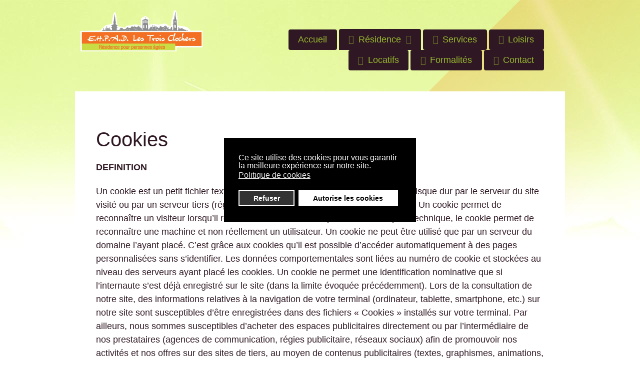

--- FILE ---
content_type: text/html; charset=utf-8
request_url: https://cdn1.residence-les3clochers.fr/cookies
body_size: 13407
content:
<!DOCTYPE html><html lang=fr-FR dir=ltr><head><link rel=preconnect href=https://www.residence-les3clochers.fr crossorigin /><link rel=preconnect href=//cdn2.residence-les3clochers.fr crossorigin /><link rel=preconnect href=//cdn1.residence-les3clochers.fr crossorigin /><link rel=preload href=//cdn2.residence-les3clochers.fr/media/com_jchoptimize/cache/css/6e83162d1d26585801b1209dcc8af71017c3d3e1c03b433c6e976c4c270317f3.css as=style onload="this.rel='stylesheet'"/><link rel=preload href=//cdn1.residence-les3clochers.fr/templates/rt_sienna/custom/images/logo-residence-3-clochers.png as=image /><link rel=preload href=//cdn2.residence-les3clochers.fr/media/com_jchoptimize/cache/js/8b85e277f2f41020db3229a855754701112af73e689d7bdcd14e4cf32e8f1736.js as=script /><link rel=preload href=//cdn1.residence-les3clochers.fr/templates/rt_sienna/custom/images/fond-vert-trois-clochers.jpg as=image /><meta name=viewport content="width=device-width, initial-scale=1.0"><meta http-equiv=X-UA-Compatible content="IE=edge"/><meta charset=utf-8 /><base href=https://cdn1.residence-les3clochers.fr/cookies /><meta name=description content="EPHAD Les Trois Clochers est un établissement d'hébergement pour Personnes Âgées Dépendantes. La maison de retraite propose ses services à Clisson en Loire-Atlantique au sud de Nantes"/><meta name=generator content="Joomla! - Open Source Content Management"/><title>Cookies</title><link href=//cdn2.residence-les3clochers.fr/templates/rt_sienna/favicon.ico rel="shortcut icon" type=image/vnd.microsoft.icon /> <script type=application/json class="joomla-script-options new">{"csrf.token":"cce2ae82927cb42229238c4308096785","system.paths":{"root":"","base":""}}</script><noscript><style>img.jch-lazyload,iframe.jch-lazyload{display:none}</style> </noscript><style id=jch-optimize-critical-css data-id=db50a12f000d07bf88712006523d1ce77450fdd50986038afc607a6f76aa51f5>.g-main-nav .g-dropdown,.g-main-nav .g-standard .g-dropdown .g-dropdown{position:absolute;top:auto;left:auto;opacity:0;visibility:hidden;overflow:hidden}.g-main-nav ul,#g-mobilemenu-container ul{margin:0;padding:0;list-style:none}@-webkit-viewport{width:device-width}@-moz-viewport{width:device-width}@-ms-viewport{width:device-width}@-o-viewport{width:device-width}@viewport{width:device-width}html{height:100%;font-size:100%;-ms-text-size-adjust:100%;-webkit-text-size-adjust:100%;box-sizing:border-box}*,*::before,*::after{box-sizing:inherit}body{margin:0}#g-page-surround{min-height:100vh;position:relative;overflow:hidden}article,aside,details,footer,header,hgroup,main,nav,section,summary{display:block}a{background:transparent;text-decoration:none}a:active,a:hover{outline:0}b,strong{font-weight:bold}img{height:auto;max-width:100%;display:inline-block;vertical-align:middle;border:0;-ms-interpolation-mode:bicubic}iframe,svg{max-width:100%}svg:not(:root){overflow:hidden}tr,td,th{vertical-align:middle}th,td{padding:0.375rem 0}th{text-align:left}@media print{body{background:#fff !important;color:#000 !important}}.g-grid{display:flex;flex-flow:row wrap;list-style:none;margin:0;padding:0;text-rendering:optimizespeed}.g-block{flex:1;min-width:0;min-height:0}.size-10{flex:0 10%;width:10%}.size-18{flex:0 18%;width:18%}.size-20{flex:0 20%;width:20%}.size-25{flex:0 25%;width:25%}.size-27{flex:0 27%;width:27%}.size-30{flex:0 30%;width:30%}.size-35{flex:0 35%;width:35%}.size-45{flex:0 45%;width:45%}.size-73{flex:0 73%;width:73%}.size-80{flex:0 80%;width:80%}.size-100{width:100%;max-width:100%;flex-grow:0;flex-basis:100%}.g-main-nav:not(.g-menu-hastouch) .g-dropdown{z-index:10;top:-9999px}.g-main-nav .g-toplevel>li{display:inline-block;cursor:pointer;transition:background .2s ease-out,transform .2s ease-out}.g-main-nav .g-toplevel>li .g-menu-item-content{display:inline-block;vertical-align:middle;cursor:pointer}.g-main-nav .g-toplevel>li .g-menu-item-container{transition:transform .2s ease-out}.g-main-nav .g-toplevel>li.g-parent .g-menu-parent-indicator{display:inline-block;vertical-align:middle;line-height:normal}.g-main-nav .g-toplevel>li.g-parent .g-menu-parent-indicator:after{display:inline-block;cursor:pointer;width:1.5rem;opacity:0.5;font-family:"Font Awesome 6 Pro","Font Awesome 6 Free",FontAwesome;font-weight:900;content:"";text-align:right}.g-main-nav .g-dropdown{transition:opacity .2s ease-out,transform .2s ease-out;z-index:1}.g-main-nav .g-sublevel>li{transition:background .2s ease-out,transform .2s ease-out}.g-main-nav .g-sublevel>li .g-menu-item-content{display:inline-block;vertical-align:middle;word-break:break-word}.g-menu-item-container{display:block;position:relative}.g-main-nav .g-standard{position:relative}.g-main-nav .g-standard .g-sublevel>li{position:relative}.g-main-nav .g-standard .g-dropdown{top:100%}.g-main-nav .g-standard .g-dropdown.g-dropdown-center{left:50%;transform:translateX(-50%)}.g-main-nav .g-standard .g-dropdown .g-dropdown{top:0}.g-main-nav .g-standard .g-dropdown .g-block{flex-grow:0;flex-basis:100%}.g-main-nav .g-standard .g-go-back{display:none}.g-go-back.g-level-1{display:none}.g-go-back a span{display:none}.g-go-back a:before{display:block;text-align:center;width:1.28571em;font-family:"Font Awesome 6 Pro","Font Awesome 6 Free",FontAwesome;font-weight:900;content:"";opacity:0.5}.g-menu-item-container>i{vertical-align:middle;margin-right:0.2rem}#g-mobilemenu-container .g-toplevel{position:relative}#g-mobilemenu-container .g-toplevel li{display:block;position:static !important;margin-right:0;cursor:pointer}#g-mobilemenu-container .g-toplevel li .g-menu-item-container{padding:0.938rem 1rem}#g-mobilemenu-container .g-toplevel li .g-menu-item-content{display:inline-block;line-height:1rem}#g-mobilemenu-container .g-toplevel li.g-parent>.g-menu-item-container>.g-menu-item-content{position:relative}#g-mobilemenu-container .g-toplevel li.g-parent .g-menu-parent-indicator{position:absolute;right:0.938rem;text-align:center}#g-mobilemenu-container .g-toplevel li.g-parent .g-menu-parent-indicator:after{display:inline-block;text-align:center;opacity:0.5;width:1.5rem;line-height:normal;font-family:"Font Awesome 6 Pro","Font Awesome 6 Free",FontAwesome;font-weight:900;content:""}#g-mobilemenu-container .g-toplevel .g-dropdown{top:0;background:transparent;position:absolute;left:0;right:0;z-index:1;transition:transform .2s ease-out;transform:translateX(100%)}#g-mobilemenu-container .g-toplevel .g-dropdown.g-active{transform:translateX(0);z-index:0}#g-mobilemenu-container .g-toplevel .g-dropdown .g-go-back{display:block}#g-mobilemenu-container .g-toplevel .g-dropdown .g-block{width:100%;overflow:visible}#g-mobilemenu-container .g-toplevel .g-dropdown .g-block .g-go-back{display:none}#g-mobilemenu-container .g-toplevel .g-dropdown .g-block:first-child .g-go-back{display:block}#g-mobilemenu-container .g-toplevel .g-dropdown-column{float:none;padding:0}#g-mobilemenu-container .g-toplevel .g-dropdown-column [class*="size-"]{flex:0 1 100%;max-width:100%}#g-mobilemenu-container .g-sublevel{cursor:default}#g-mobilemenu-container .g-sublevel li{position:static}#g-mobilemenu-container .g-sublevel .g-dropdown{top:0}#g-mobilemenu-container .g-menu-item-container{transition:transform .2s ease-out}#g-mobilemenu-container .g-toplevel.g-slide-out>.g-menu-item>.g-menu-item-container,#g-mobilemenu-container .g-toplevel.g-slide-out>.g-go-back>.g-menu-item-container,#g-mobilemenu-container .g-sublevel.g-slide-out>.g-menu-item>.g-menu-item-container,#g-mobilemenu-container .g-sublevel.g-slide-out>.g-go-back>.g-menu-item-container{transform:translateX(-100%)}#g-mobilemenu-container .g-menu-item-subtitle{line-height:1.5}#g-mobilemenu-container i{float:left;line-height:1.4rem;margin-right:0.3rem}h1,h2,h3,h4,h5,h6{margin:0.75rem 0 1.5rem 0;text-rendering:optimizeLegibility}p{margin:1.5rem 0}ul,ol,dl{margin-top:1.5rem;margin-bottom:1.5rem}ul ul,ul ol,ul dl,ol ul,ol ol,ol dl,dl ul,dl ol,dl dl{margin-top:0;margin-bottom:0}ul{margin-left:1.5rem;padding:0}dl{padding:0}ol{padding-left:1.5rem}.hide,body .g-offcanvas-hide{display:none}.center{text-align:center !important}.align-right{text-align:right !important}.nomarginall{margin:0 !important}.nomarginall .g-content{margin:0 !important}.nopaddingall{padding:0 !important}.nopaddingall .g-content{padding:0 !important}#g-offcanvas{position:fixed;top:0;left:0;right:0;bottom:0;overflow-x:hidden;overflow-y:auto;text-align:left;display:none;-webkit-overflow-scrolling:touch}.g-offcanvas-toggle{display:block;position:absolute;top:0.7rem;left:0.7rem;z-index:10;line-height:1;cursor:pointer}.g-offcanvas-active{overflow-x:hidden}.g-offcanvas-open{overflow:hidden}.g-offcanvas-open body,.g-offcanvas-open #g-page-surround{overflow:hidden}.g-offcanvas-open .g-nav-overlay{z-index:15;position:absolute;opacity:1;height:100%}.g-offcanvas-open #g-offcanvas{display:block}.g-offcanvas-left #g-page-surround{left:0}.g-offcanvas-right #g-offcanvas{left:inherit}.g-offcanvas-right .g-offcanvas-toggle{left:inherit;right:0.7rem}.g-offcanvas-right #g-page-surround{right:0}.g-offcanvas-left #g-offcanvas{right:inherit}.g-content{margin:0.625rem;padding:2rem}body{font-size:1rem;line-height:1.5}h1{font-size:2.5rem}h2{font-size:2.25rem}h3{font-size:2rem}h4{font-size:1.75rem}h5{font-size:1.5rem}h6{font-size:1.25rem}sub,sup{font-size:0.75rem}body{color:#2f1823;background:#fff;-webkit-font-smoothing:antialiased;-moz-osx-font-smoothing:grayscale}body p{margin:0 0 1.3rem 0}body .g-side-column{min-width:150px}@media only all and (min-width:75rem) and (max-width:79.99rem){body .g-side-column{min-width:inherit}}@media only all and (min-width:48rem) and (max-width:74.99rem){body .g-side-column{min-width:auto;min-height:auto;-webkit-box-flex:0;-moz-box-flex:0;box-flex:0;-webkit-flex:0 100%;-moz-flex:0 100%;-ms-flex:0 100%;flex:0 100%}}body .g-middle-column{-webkit-box-flex:1;-moz-box-flex:1;box-flex:1;-webkit-flex:1;-moz-flex:1;-ms-flex:1;flex:1}@media only all and (min-width:48rem) and (max-width:74.99rem){body .g-middle-column{-webkit-box-flex:0;-moz-box-flex:0;box-flex:0;-webkit-flex:0 100%;-moz-flex:0 100%;-ms-flex:0 100%;flex:0 100%}}#g-page-surround{background:#fff;overflow:hidden;background:url('//cdn1.residence-les3clochers.fr/templates/rt_sienna/custom/images/fond-vert-trois-clochers.jpg') no-repeat;background-size:contain auto}#g-page-surround:before{position:absolute;width:1200px;height:800px;right:0;background-color:rgba(0,0,0,0);background-image:-webkit-linear-gradient(-405deg,rgba(0,0,0,0) 48%,rgba(252,116,5,0.2) 35%,rgba(0,0,0,0) 75%);background-image:linear-gradient(135deg,rgba(0,0,0,0) 48%,rgba(252,116,5,0.2) 35%,rgba(0,0,0,0) 75%);z-index:0;pointer-events:none;content:''}@media print{#g-page-surround{background:#fff !important;color:#000 !important}}.g-logo{color:#2f1823;font-weight:400;font-size:2.15rem}@media only all and (max-width:30rem){.g-logo{font-weight:700}}@media only all and (max-width:47.99rem){.g-logo{text-align:center;display:block;position:relative;z-index:1}}.g-main-nav .g-toplevel>li>.g-menu-item-container,.g-main-nav .g-sublevel>li>.g-menu-item-container{font-size:1rem;font-weight:bold;padding:0.625rem 0;padding-left:0.625rem;white-space:normal;overflow-wrap:break-word;word-wrap:break-word;word-break:break-all;-webkit-transition:0.35s ease;-moz-transition:0.35s ease;transition:0.35s ease}.g-main-nav .g-standard .g-dropdown{width:200px;float:left}.g-main-nav{z-index:20}.g-main-nav .g-toplevel>li>.g-menu-item-container{line-height:1}.g-main-nav .g-toplevel>li>.g-menu-item-container>.g-menu-item-content{word-break:normal;line-height:normal}.g-main-nav .g-toplevel>li.g-parent .g-menu-parent-indicator:after{width:1rem;height:1rem}.g-main-nav .g-toplevel i{opacity:0.6}.g-main-nav .g-standard>.g-dropdown:before,.g-main-nav .g-fullwidth>.g-dropdown:before{top:-10px !important}.g-main-nav .g-standard .g-dropdown:after,.g-main-nav .g-fullwidth .g-dropdown:after{left:-21px !important}.g-main-nav .g-dropdown{text-align:left}.g-main-nav .g-sublevel>li{margin:0.3125rem 0.9375rem;padding:0 0 0.5rem 0}.g-main-nav .g-sublevel>li>.g-menu-item-container{line-height:normal;font-size:0.8rem;font-weight:bold}.g-main-nav .g-sublevel>li>.g-menu-item-container>.g-menu-item-content{display:block;margin:0 -0.9375rem;padding:0 0.9375rem;vertical-align:top;word-break:normal;line-height:1.1}.g-menu-item-subtitle{opacity:0.7}.g-main-nav .g-standard .g-dropdown{margin-left:15px}.g-main-nav .g-standard .g-dropdown:after{content:"";position:absolute;display:block;top:0;left:-15px;right:-15px;bottom:0;border-left:15px solid transparent;border-right:15px solid transparent;z-index:-1}.g-main-nav .g-standard>.g-dropdown{margin-left:0}.g-main-nav .g-standard>.g-dropdown,.g-main-nav .g-fullwidth>.g-dropdown{margin-top:5px}.g-main-nav .g-standard>.g-dropdown:before,.g-main-nav .g-fullwidth>.g-dropdown:before{content:"";position:absolute;display:block;top:-5px;left:0;right:0;bottom:0;border-top:5px solid transparent;z-index:-1}.g-main-nav .g-standard .g-dropdown{-webkit-transition:none;-moz-transition:none;transition:none}.g-main-nav .g-standard .g-fade.g-dropdown{-webkit-transition:opacity 0.3s ease-out,-webkit-transform 0.3s ease-out;-moz-transition:opacity 0.3s ease-out,-moz-transform 0.3s ease-out;transition:opacity 0.3s ease-out,transform 0.3s ease-out}.g-main-nav .g-fullwidth>.g-dropdown{-webkit-transition:none;-moz-transition:none;transition:none}.nomarginall,.nomarginall>.g-content{margin:0}.nopaddingall,.nopaddingall>.g-content{padding:0}.g-wrapper{z-index:1;position:relative}td:last-child{border-right:0}a{color:#98ba30;-webkit-transition:all 0.2s;-moz-transition:all 0.2s;transition:all 0.2s}a:hover{color:inherit}body{font-family:"muli",sans-serif,"Tahoma","Geneva","Arial";font-weight:400}h1,h2,h3,h4,h5{font-family:"muli",sans-serif,"Tahoma","Geneva","Arial";font-weight:400;margin:1.5rem 0 0.75rem 0}h1{font-size:2.5rem;font-weight:300}h2{font-size:2.25rem;font-weight:300}h3{font-size:2rem;font-weight:300}h4{font-size:1.75rem;font-weight:300}h5{font-size:1.5rem;font-weight:300}h6{font-size:1.25rem;font-weight:300}.g-lead,.g-simplecontent-item-leading-content{position:relative;font-family:"playfairdisplay italic";font-weight:400;font-style:italic;font-size:1.5rem;line-height:1.35;margin:1.25rem 0 0.625rem 0}.platform-content,.moduletable,.widget{margin:0.625rem 0;padding:2rem 0}.platform-content .moduletable,.moduletable .moduletable,.widget .moduletable,.platform-content .widget,.moduletable .widget,.widget .widget{margin:0;padding:0}.platform-content:first-child,.moduletable:first-child,.widget:first-child{margin-top:0;padding-top:0}.platform-content:last-child,.moduletable:last-child,.widget:last-child{margin-bottom:0;padding-bottom:0}table{border:1px solid #dedede}th{background:rgba(0,0,0,0.1);padding:0.5rem}td{padding:0.5rem;border:1px solid #dedede}.fp-copyright .g-simplemenu-particle h6{white-space:nowrap}.fp-copyright .g-simplemenu{white-space:nowrap}.fp-copyright .g-simplemenu a{font-size:1.15rem;color:#999;font-weight:400}@media only all and (min-width:48rem) and (max-width:74.99rem){.fp-copyright .g-simplemenu a{font-size:1.5vmax}}.fp-copyright .g-simplemenu a:hover{color:#fff}.fp-copyright .g-simplecontent .g-simplecontent-item-content-title{font-size:0.9rem;margin:0.75rem 0 1.5rem 0;margin-bottom:0.625rem;opacity:0.5;text-transform:uppercase}.fp-copyright .g-simplecontent .g-simplecontent-item-leading-content{margin:0;font-size:1rem;color:#999;font-family:"muli",sans-serif,"Tahoma","Geneva","Arial";font-weight:400;font-style:normal}#g-container-top{background:#fc7405;color:#fff}@media print{#g-container-top{background:#fff !important;color:#000 !important}}#g-container-slideshow{background:#fff;color:#2f1823}@media print{#g-container-slideshow{background:#fff !important;color:#000 !important}}#g-container-navigation{position:relative;z-index:2;padding-top:1rem;background:rgba(0,0,0,0);color:#98ba30}#g-container-navigation .g-main-nav .g-toplevel>li>.g-menu-item-container{font-weight:400;font-size:1.125rem;padding:0.625rem 1.225rem;border-radius:4px}@media only all and (min-width:48rem) and (max-width:74.99rem){#g-container-navigation .g-main-nav .g-toplevel>li>.g-menu-item-container{font-size:1rem}}#g-container-navigation .g-main-nav .g-toplevel>li>.g-menu-item-container>.g-menu-item-content{color:#98ba30}#g-container-navigation .g-main-nav .g-toplevel>li>.g-menu-item-container .g-menu-parent-indicator:after{content:"\f107"}#g-container-navigation .g-main-nav .g-toplevel>li.g-parent>.g-menu-item-container{border-radius:4px 4px 0 0}#g-container-navigation .g-main-nav .g-toplevel>li:hover>.g-menu-item-container,#g-container-navigation .g-main-nav .g-toplevel>li.active>.g-menu-item-container{color:#98ba30;background:#fff;border-radius:4px}#g-container-navigation .g-main-nav .g-toplevel>li.g-parent:hover>.g-menu-item-container{border-radius:4px 4px 0 0}#g-container-navigation .g-main-nav .g-dropdown{margin-top:0;background:#fff;border-radius:0 4px 4px 4px}#g-container-navigation .g-main-nav .g-sublevel>li{padding:0;margin:0 0.625rem}#g-container-navigation .g-main-nav .g-sublevel>li>.g-menu-item-container{font-weight:400;font-size:1rem;padding:0;color:#98ba30}#g-container-navigation .g-main-nav .g-sublevel>li>.g-menu-item-container>.g-menu-item-content{margin:0;padding:0.4166666667rem 0.625rem}#g-container-navigation .g-main-nav .g-sublevel>li>.g-menu-item-container:hover{color:#98ba30}#g-container-navigation .g-main-nav .g-sublevel>li:hover>.g-menu-item-container{border-radius:4px;background:rgba(0,0,0,0.05)}#g-container-navigation .g-main-nav .g-sublevel>li:nth-child(2){margin-top:0.625rem}#g-container-navigation .g-main-nav .g-sublevel>li:last-child{margin-bottom:0.625rem}@media print{#g-navigation,#g-container-navigation{background:#fff !important;color:#000 !important}}#g-container-header{background:#fff;color:#fff;position:relative}@media print{#g-header,#g-container-header{background:#fff !important;color:#000 !important}}#g-container-above{color:#2f1823}#g-container-above #g-abovemain{background:rgba(255,255,255,0.7)}@media print{#g-container-above{background:#fff !important;color:#000 !important}}#g-container-showcase{background:#fff;color:#2f1823}@media print{#g-container-showcase{background:#fff !important;color:#000 !important}}#g-container-utility{background:#f5f5f5;color:#2f1823}@media print{#g-container-utility{background:#fff !important;color:#000 !important}}#g-container-feature{background:#fff;color:#2f1823}@media print{#g-container-feature{background:#fff !important;color:#000 !important}}#g-mainbar{background:#fff;color:#2f1823}@media print{#g-mainbar{background:#fff !important;color:#000 !important}}#g-aside{background:#fff;color:#2f1823}@media print{#g-aside{background:#fff !important;color:#000 !important}}#g-sidebar{background:#fff;color:#2f1823}@media print{#g-sidebar{background:#fff !important;color:#000 !important}}#g-container-expanded{background:#f5f5f5;color:#2f1823}@media print{#g-container-expanded{background:#fff !important;color:#000 !important}}#g-container-extension{background:#e3faa0;color:#2f1823}@media print{#g-container-extension{background:#fff !important;color:#000 !important}}#g-container-bottom{background:#f5f5f5;color:#2f1823}@media print{#g-container-bottom{background:#fff !important;color:#000 !important}}#g-container-footer{background:#2f1823;color:#fff}@media print{#g-container-footer{background:#fff !important;color:#000 !important}}#g-container-copyright{background:#2f1823;color:#999}#g-container-copyright .g-bordered-spacer{border:1px solid rgba(153,153,153,0.15);margin:0 2.625rem}@media print{#g-container-copyright{background:#fff !important;color:#000 !important}}#g-offcanvas{background:#2f1823;width:10rem;color:#fff}#g-offcanvas a{color:#fff}#g-offcanvas a:hover{color:#fc7405}#g-offcanvas h1,#g-offcanvas h2,#g-offcanvas h3,#g-offcanvas h4,#g-offcanvas h5,#g-offcanvas h6,#g-offcanvas strong{color:#fff}#g-offcanvas .button{background:transparent;border:2px solid #fff !important;color:#fff !important}#g-offcanvas .button:hover{border:2px solid #fc7405 !important;color:#fc7405 !important}#g-offcanvas .button:active{border:2px solid #fc7405 !important;color:#fc7405 !important}#g-offcanvas hr{border-bottom:1px solid rgba(255,255,255,0.5)}.g-offcanvas-toggle{display:none;font-size:1.5rem;color:#fff;background:transparent;width:24px;height:24px;line-height:24px;text-align:center;top:1.2rem;left:2.4rem;padding-left:1px;z-index:100001}@media only all and (max-width:48rem){.g-offcanvas-toggle{display:block}}.g-offcanvas-open .g-nav-overlay{z-index:100000}.g-offcanvas-open .g-offcanvas-left #g-page-surround{left:10rem}.g-offcanvas-open .g-offcanvas-right #g-page-surround{right:10rem}.g-offcanvas-open .dir-rtl.g-offcanvas-left #g-offcanvas{right:auto}.g-offcanvas-open .dir-rtl.g-offcanvas-right #g-offcanvas{left:auto}#g-offcanvas #g-mobilemenu-container{font-family:"muli",sans-serif,"Tahoma","Geneva","Arial";font-weight:bold;margin-top:0}#g-offcanvas #g-mobilemenu-container .g-toplevel>li{margin:0.5rem 0;display:block}#g-offcanvas #g-mobilemenu-container .g-toplevel>li>.g-menu-item-container{padding:0.5rem 0}#g-offcanvas #g-mobilemenu-container .g-toplevel>li>.g-menu-item-container>.g-menu-item-content{padding-left:1rem;color:#fc7405;word-break:normal}.dir-rtl #g-offcanvas #g-mobilemenu-container .g-toplevel>li>.g-menu-item-container>.g-menu-item-content{padding-left:0;padding-right:1rem}.dir-rtl #g-offcanvas #g-mobilemenu-container .g-toplevel>li>.g-menu-item-container .g-menu-parent-indicator{left:0.938rem;right:auto}#g-offcanvas #g-mobilemenu-container .g-toplevel>li>.g-menu-item-container .g-menu-parent-indicator:after{padding:0;content:"\f105";color:#fc7405;opacity:1;width:1rem}.dir-rtl #g-offcanvas #g-mobilemenu-container .g-toplevel>li>.g-menu-item-container .g-menu-parent-indicator:after{content:"\f104"}#g-offcanvas #g-mobilemenu-container .g-toplevel>li:hover>.g-menu-item-container,#g-offcanvas #g-mobilemenu-container .g-toplevel>li.active>.g-menu-item-container{color:#fff}#g-offcanvas #g-mobilemenu-container .g-toplevel>li:hover>.g-menu-item-container>.g-selected,#g-offcanvas #g-mobilemenu-container .g-toplevel>li.active>.g-menu-item-container>.g-selected{color:#fff}#g-offcanvas #g-mobilemenu-container .g-toplevel>li:hover>.g-menu-item-container>.g-menu-item-content,#g-offcanvas #g-mobilemenu-container .g-toplevel>li.active>.g-menu-item-container>.g-menu-item-content{opacity:1;color:#fff}#g-offcanvas #g-mobilemenu-container .g-toplevel>li:hover>.g-menu-item-content,#g-offcanvas #g-mobilemenu-container .g-toplevel>li.active>.g-menu-item-content{opacity:1}#g-offcanvas #g-mobilemenu-container .g-toplevel>li.g-parent .g-menu-parent-indicator{vertical-align:top;position:absolute}#g-offcanvas #g-mobilemenu-container ul{background:#2f1823}#g-offcanvas #g-mobilemenu-container ul>li>.g-menu-item-container{color:#fc7405;padding:0.625rem}#g-offcanvas #g-mobilemenu-container ul>li:not(.g-menu-item-type-particle):not(.g-menu-item-type-module).active>.g-menu-item-container,#g-offcanvas #g-mobilemenu-container ul>li:not(.g-menu-item-type-particle):not(.g-menu-item-type-module):hover>.g-menu-item-container{color:#fff}#g-offcanvas #g-mobilemenu-container ul>li.g-menu-item-link-parent>.g-menu-item-container>.g-menu-parent-indicator{border:1px solid #a9cd3c;background:#8baa2c;border-radius:0.1875rem;margin:-0.3rem 0 -0.2rem 0.5rem;padding:0.2rem}#g-offcanvas #g-mobilemenu-container ul>li.g-menu-item-link-parent>.g-menu-item-container>.g-menu-parent-indicator:hover{background:#7d9a28}#g-offcanvas #g-mobilemenu-container ul .g-dropdown-column{width:10rem}#g-offcanvas #g-mobilemenu-container ul i.fa{width:1.5rem}#g-mobilemenu-container{margin:-2.625rem}.g-simplecontent-item-content-title{font-size:2.25rem;font-weight:400;margin:0.525rem 0}.g-simplecontent-item-leading-content{margin-bottom:0.625rem;font-size:1.3rem}.g-simplecontent-item-main-content{font-size:0.9rem;margin-bottom:0.625rem}.g-simplemenu-particle h6{text-transform:uppercase;font-size:0.9rem;margin-bottom:0.625rem;opacity:0.5}.g-simplemenu-particle .g-simplemenu{list-style:none;margin:0;padding:0;-webkit-box-flex:0;-moz-box-flex:0;box-flex:0;-webkit-flex:0 0 auto;-moz-flex:0 0 auto;-ms-flex:0 0 auto;flex:0 0 auto;vertical-align:top}.g-simplemenu-particle .g-simplemenu li{font-weight:bold;font-size:1rem;line-height:1.6}.g-simplemenu-particle .g-simplemenu.g-simplemenu-0cols{width:100%}.g-simplemenu-particle .g-simplemenu.g-simplemenu-0cols li{width:auto}@media only all and (max-width:47.99rem){.g-simplemenu-particle .g-simplemenu.g-simplemenu-0cols li{width:auto}}@media only all and (max-width:47.99rem){.g-block{flex-grow:0;flex-basis:100%}}@media only all and (max-width:47.99rem){body [class*="size-"]{flex-grow:0;flex-basis:100%;max-width:100%}}@media only all and (max-width:47.99rem){@supports not (flex-wrap:wrap){.g-grid{display:block;flex-wrap:inherit}.g-block{display:block;flex:inherit}}}@media only all and (max-width:47.99rem){.align-right{text-align:inherit !important}}sub,sup{position:relative;font-size:75%;line-height:0;vertical-align:baseline}sup{top:-0.5em}sub{bottom:-0.25em}button,input,select,textarea{margin:0;font-size:100%;vertical-align:middle}button,input{*overflow:visible;line-height:normal}button::-moz-focus-inner,input::-moz-focus-inner{padding:0;border:0}button,html input[type="button"],input[type="reset"],input[type="submit"]{cursor:pointer;-webkit-appearance:button}label,select,button,input[type="button"],input[type="reset"],input[type="submit"],input[type="radio"],input[type="checkbox"]{cursor:pointer}textarea{overflow:auto;vertical-align:top}@media print{*{color:#000 !important;text-shadow:none !important;background:transparent !important;box-shadow:none !important}a,a:visited{text-decoration:underline}a[href]:after{content:" (" attr(href) ")"}.ir a:after,a[href^="javascript:"]:after,a[href^="#"]:after{content:""}tr,img{page-break-inside:avoid}img{max-width:100% !important}p,h2,h3{orphans:3;widows:3}h2,h3{page-break-after:avoid}}[class*="span"]{float:left;min-height:1px;margin-left:20px}.span12{width:940px}.span1{width:60px}.row-fluid{width:100%}.row-fluid:before,.row-fluid:after{display:table;line-height:0;content:""}.row-fluid:after{clear:both}.row-fluid [class*="span"]{display:block;float:left;width:100%;min-height:30px;margin-left:2.127659574468085%;-webkit-box-sizing:border-box;-moz-box-sizing:border-box;box-sizing:border-box}.row-fluid [class*="span"]:first-child{margin-left:0}.row-fluid .span12{width:100%}.row-fluid .span1{width:6.382978723404255%}p{margin:0 0 10px}strong{font-weight:bold}em{font-style:italic}form{margin:0 0 20px}label{display:block;margin-bottom:5px}select,textarea,input[type="text"],input[type="password"],input[type="datetime"],input[type="datetime-local"],input[type="date"],input[type="month"],input[type="time"],input[type="week"],input[type="number"],input[type="email"],input[type="url"],input[type="search"],input[type="tel"],input[type="color"],.uneditable-input{display:inline-block;padding:4px 6px;margin-bottom:10px;font-size:14px;vertical-align:middle;border-radius:4px}input,textarea,.uneditable-input{width:206px}textarea{height:auto}textarea:focus,input[type="text"]:focus,input[type="password"]:focus,input[type="datetime"]:focus,input[type="datetime-local"]:focus,input[type="date"]:focus,input[type="month"]:focus,input[type="time"]:focus,input[type="week"]:focus,input[type="number"]:focus,input[type="email"]:focus,input[type="url"]:focus,input[type="search"]:focus,input[type="tel"]:focus,input[type="color"]:focus,.uneditable-input:focus{outline:0}input[type="radio"],input[type="checkbox"]{margin:4px 0 0;line-height:normal}input[type="file"],input[type="image"],input[type="submit"],input[type="reset"],input[type="button"],input[type="radio"],input[type="checkbox"]{width:auto}select,input[type="file"]{height:30px;line-height:30px}select{width:220px;background-color:#fff;border:1px solid #ccc}select:focus,input[type="file"]:focus,input[type="radio"]:focus,input[type="checkbox"]:focus{outline:thin dotted #333;outline:5px auto -webkit-focus-ring-color;outline-offset:-2px}.uneditable-input,.uneditable-textarea{color:#999;cursor:not-allowed;background-color:#fcfcfc;border-color:#ccc;-webkit-box-shadow:inset 0 1px 2px rgba(0,0,0,0.025);-moz-box-shadow:inset 0 1px 2px rgba(0,0,0,0.025);box-shadow:inset 0 1px 2px rgba(0,0,0,0.025)}.uneditable-input{overflow:hidden;white-space:nowrap}.uneditable-textarea{width:auto;height:auto}input:-moz-placeholder,textarea:-moz-placeholder{color:#999}input:-ms-input-placeholder,textarea:-ms-input-placeholder{color:#999}input::-webkit-input-placeholder,textarea::-webkit-input-placeholder{color:#999}input,textarea,.uneditable-input{margin-left:0}input:focus:invalid,textarea:focus:invalid,select:focus:invalid{color:#b94a48;border-color:#ee5f5b}input:focus:invalid:focus,textarea:focus:invalid:focus,select:focus:invalid:focus{border-color:#e9322d;-webkit-box-shadow:0 0 6px #f8b9b7;-moz-box-shadow:0 0 6px #f8b9b7;box-shadow:0 0 6px #f8b9b7}table{max-width:100%;background-color:transparent;border-collapse:collapse;border-spacing:0}.hide{display:none}p{margin:1.5rem 0}dl{margin-top:1.5rem;margin-bottom:1.5rem}dd{margin-left:1.5rem}textarea:focus,input[type="text"]:focus,input[type="password"]:focus,input[type="datetime"]:focus,input[type="datetime-local"]:focus,input[type="date"]:focus,input[type="month"]:focus,input[type="time"]:focus,input[type="week"]:focus,input[type="number"]:focus,input[type="email"]:focus,input[type="url"]:focus,input[type="search"]:focus,input[type="tel"]:focus,input[type="color"]:focus,.uneditable-input:focus{border-color:rgba(82,168,236,0.8);box-shadow:inset 0 1px 1px rgba(0,0,0,0.075),0 0 8px rgba(82,168,236,0.6)}input[type="color"],input[type="date"],input[type="datetime"],input[type="datetime-local"],input[type="email"],input[type="month"],input[type="number"],input[type="password"],input[type="search"],input[type="tel"],input[type="text"],input[type="time"],input[type="url"],input[type="week"],input:not([type]),textarea{padding:0.375rem 0.375rem}.uneditable-input{width:100%}.fa{display:inline-block;font:normal normal normal 14px/1 FontAwesome;font-size:inherit;text-rendering:auto;-webkit-font-smoothing:antialiased;-moz-osx-font-smoothing:grayscale}.fa-fw{width:1.28571429em;text-align:center}:root .fa-rotate-90,:root .fa-rotate-180,:root .fa-rotate-270,:root .fa-flip-horizontal,:root .fa-flip-vertical{filter:none}.fa-home:before{content:"\f015"}.fa-edit:before,.fa-pencil-square-o:before{content:"\f044"}.fa-navicon:before,.fa-reorder:before,.fa-bars:before{content:"\f0c9"}.fa-comment-o:before{content:"\f0e5"}.fa-angle-double-up:before{content:"\f102"}.fa-smile-o:before{content:"\f118"}.fa-pencil-square:before{content:"\f14b"}.fa-pagelines:before{content:"\f18c"}.fa-hotel:before,.fa-bed:before{content:"\f236"}.blog p,.item-page p{font-size:1.15rem}@media only all and (min-width:48rem) and (max-width:74.99rem){.blog p,.item-page p{font-size:1.1rem}}@media only all and (max-width:47.99rem){.blog p,.item-page p{font-size:1rem}}textarea,input[type="text"],input[type="password"],input[type="datetime"],input[type="datetime-local"],input[type="date"],input[type="month"],input[type="time"],input[type="week"],input[type="number"],input[type="email"],input[type="url"],input[type="search"],input[type="tel"],input[type="color"],.uneditable-input{color:#2f1823;background-color:#f7f7f7;border:2px solid rgba(0,0,0,0.1);box-shadow:none;box-sizing:border-box !important;-webkit-transition:border 0.2s linear,box-shadow 0.2s linear;-moz-transition:border 0.2s linear,box-shadow 0.2s linear;transition:border 0.2s linear,box-shadow 0.2s linear}textarea{width:100%}select{color:#2f1823;background:#fff;border:1px solid rgba(0,0,0,0.1)}@media only all and (max-width:47.99rem){.row-fluid{width:100%}.row,.thumbnails{margin-left:0}[class*="span"],.uneditable-input[class*="span"],.row-fluid [class*="span"]{display:block;float:none;width:100%;margin-left:0;box-sizing:border-box}.span12,.row-fluid .span12{width:100%;box-sizing:border-box}.input-large,.input-xlarge,.input-xxlarge,input[class*="span"],select[class*="span"],textarea[class*="span"],.uneditable-input{display:block;width:100%;min-height:30px;box-sizing:border-box}}@media only all and (min-width:48rem) and (max-width:74.99rem){.row{margin-left:-20px}.row:before,.row:after{display:table;line-height:0;content:""}.row:after{clear:both}[class*="span"]{float:left;min-height:1px;margin-left:20px}.span12{width:724px}.span1{width:42px}.row-fluid{width:100%}.row-fluid:before,.row-fluid:after{display:table;line-height:0;content:""}.row-fluid:after{clear:both}.row-fluid [class*="span"]{display:block;float:left;width:100%;min-height:30px;margin-left:2.7624309392%;box-sizing:border-box}.row-fluid [class*="span"]:first-child{margin-left:0}.row-fluid .span12{width:100%}.row-fluid .span1{width:5.8011049724%}input,textarea,.uneditable-input{margin-left:0}}#g-container-navigation .g-main-nav .g-toplevel>li>.g-menu-item-container{background-color:#2f1823}h2{font-size:1.5rem;font-weight:50}h3{font-size:1.2rem;font-weight:40}@-webkit-keyframes rotate{from{-webkit-transform:rotate(0deg)}to{-webkit-transform:rotate(360deg)}}@-moz-keyframes rotate{from{-moz-transform:rotate(0deg)}to{-moz-transform:rotate(360deg)}}@-ms-keyframes rotate{from{-ms-transform:rotate(0deg)}to{-ms-transform:rotate(360deg)}}@-o-keyframes rotate{from{-o-transform:rotate(0deg)}to{-o-transform:rotate(360deg)}}@keyframes rotate{from{transform:rotate(0deg)}to{transform:rotate(360deg)}}@-webkit-keyframes flip{from{-webkit-transform:perspective(400px) rotate3d(0,1,0,-360deg);transform:perspective(400px) rotate3d(0,1,0,-360deg);-webkit-animation-timing-function:ease-out;animation-timing-function:ease-out}40%{-webkit-transform:perspective(400px) translate3d(0,0,150px) rotate3d(0,1,0,-190deg);transform:perspective(400px) translate3d(0,0,150px) rotate3d(0,1,0,-190deg);-webkit-animation-timing-function:ease-out;animation-timing-function:ease-out}50%{-webkit-transform:perspective(400px) translate3d(0,0,150px) rotate3d(0,1,0,-170deg);transform:perspective(400px) translate3d(0,0,150px) rotate3d(0,1,0,-170deg);-webkit-animation-timing-function:ease-in;animation-timing-function:ease-in}80%{-webkit-transform:perspective(400px) scale3d(.95,.95,.95);transform:perspective(400px) scale3d(.95,.95,.95);-webkit-animation-timing-function:ease-in;animation-timing-function:ease-in}to{-webkit-transform:perspective(400px);transform:perspective(400px);-webkit-animation-timing-function:ease-in;animation-timing-function:ease-in}}@keyframes flip{from{-webkit-transform:perspective(400px) rotate3d(0,1,0,-360deg);transform:perspective(400px) rotate3d(0,1,0,-360deg);-webkit-animation-timing-function:ease-out;animation-timing-function:ease-out}40%{-webkit-transform:perspective(400px) translate3d(0,0,150px) rotate3d(0,1,0,-190deg);transform:perspective(400px) translate3d(0,0,150px) rotate3d(0,1,0,-190deg);-webkit-animation-timing-function:ease-out;animation-timing-function:ease-out}50%{-webkit-transform:perspective(400px) translate3d(0,0,150px) rotate3d(0,1,0,-170deg);transform:perspective(400px) translate3d(0,0,150px) rotate3d(0,1,0,-170deg);-webkit-animation-timing-function:ease-in;animation-timing-function:ease-in}80%{-webkit-transform:perspective(400px) scale3d(.95,.95,.95);transform:perspective(400px) scale3d(.95,.95,.95);-webkit-animation-timing-function:ease-in;animation-timing-function:ease-in}to{-webkit-transform:perspective(400px);transform:perspective(400px);-webkit-animation-timing-function:ease-in;animation-timing-function:ease-in}}@-webkit-keyframes rollIn{from{opacity:0;-webkit-transform:translate3d(-100%,0,0) rotate3d(0,0,1,-120deg);transform:translate3d(-100%,0,0) rotate3d(0,0,1,-120deg)}to{opacity:1;-webkit-transform:none;transform:none}}@keyframes rollIn{from{opacity:0;-webkit-transform:translate3d(-100%,0,0) rotate3d(0,0,1,-120deg);transform:translate3d(-100%,0,0) rotate3d(0,0,1,-120deg)}to{opacity:1;-webkit-transform:none;transform:none}}</style><link rel=preload href=//cdn1.residence-les3clochers.fr/media/com_jchoptimize/cache/css/6e83162d1d26585801b1209dcc8af710952a488a2ab3cf239e07ca4816e9e995.css as=style media=all onload="this.rel='stylesheet'"/> <script src=//cdn2.residence-les3clochers.fr/media/com_jchoptimize/cache/js/8b85e277f2f41020db3229a855754701112af73e689d7bdcd14e4cf32e8f1736.js></script> <script src="https://www.googletagmanager.com/gtag/js?id=G-BX12SBRK41" async></script> <script src=//cdn1.residence-les3clochers.fr/plugins/system/gdpr/assets/js/cookieconsent.min.js defer></script> <script src=//cdn2.residence-les3clochers.fr/plugins/system/gdpr/assets/js/init.js defer></script> <script src=//cdn1.residence-les3clochers.fr/media/com_jchoptimize/cache/js/8b85e277f2f41020db3229a855754701154557d27e903de52681ff59e9c7973f.js async></script> </head><body class="gantry site com_content view-article no-layout no-task dir-ltr itemid-323 outline-115 g-offcanvas-left g-default g-style-preset5"><div id=g-offcanvas data-g-offcanvas-swipe=1 data-g-offcanvas-css3=1><div class=g-grid><div class="g-block size-100"><div id=mobile-menu-7951-particle class="g-content g-particle"><div id=g-mobilemenu-container data-g-menu-breakpoint=48rem></div></div></div></div></div><div id=g-page-surround><div class="g-offcanvas-hide g-offcanvas-toggle" role=navigation data-offcanvas-toggle aria-controls=g-offcanvas aria-expanded=false><i class="fa fa-fw fa-bars"></i></div><section id=g-container-top class=g-wrapper><div class=g-grid><div class="g-block size-10 g-side-column"><aside id=g-topleft> </aside> </div><div class="g-block size-80 g-middle-column"><section id=g-topmain><div class=g-grid><div class="g-block size-100"><div class=g-system-messages> </div> </div> </div> </section> </div><div class="g-block size-10 g-side-column"><aside id=g-topright> </aside> </div> </div> </section><section id=g-container-navigation class=g-wrapper><div class=g-grid><div class="g-block size-10 g-side-column"><section id=g-navigationleft> </section> </div><div class="g-block size-80 g-middle-column"><section id=g-navigationmain><div class=g-grid><div class="g-block size-27 nomarginall nopaddingall"><div id=logo-1916-particle class="g-content g-particle"> <a href=/ target=_self title="" aria-label="" rel=home class=g-logo> <img src=//cdn1.residence-les3clochers.fr/templates/rt_sienna/custom/images/logo-residence-3-clochers.png alt="" width=507 height=180 /> </a> </div></div><div class="g-block size-73 align-right"><div id=menu-1019-particle class="g-content g-particle"> <nav class=g-main-nav data-g-hover-expand=true><ul class=g-toplevel> <li class="g-menu-item g-menu-item-type-component g-menu-item-101 g-standard  "> <a class=g-menu-item-container href=/> <span class=g-menu-item-content> <span class=g-menu-item-title>Accueil</span> </span> </a> </li> <li class="g-menu-item g-menu-item-type-separator g-menu-item-114 g-parent g-standard  " style="position: relative;"><div class=g-menu-item-container data-g-menuparent=""> <i class="fa fa-home" aria-hidden=true></i> <span class="g-separator g-menu-item-content"> <span class=g-menu-item-title>Résidence</span> </span> <span class=g-menu-parent-indicator></span> </div><ul class="g-dropdown g-inactive g-fade g-dropdown-center" style=width:250px; data-g-item-width=250px> <li class=g-dropdown-column><div class=g-grid><div class="g-block size-100"><ul class=g-sublevel> <li class="g-level-1 g-go-back"> <a class=g-menu-item-container href=# data-g-menuparent=""><span>Back</span></a> </li> <li class="g-menu-item g-menu-item-type-component g-menu-item-270  "> <a class=g-menu-item-container href=/residence-retraite/ephad-getigne-loire-atlantique> <span class=g-menu-item-content> <span class=g-menu-item-title>Présentation</span> </span> </a> </li> <li class="g-menu-item g-menu-item-type-component g-menu-item-268  "> <a class=g-menu-item-container href=/residence-retraite/materiel-maison-retraite> <span class=g-menu-item-content> <span class=g-menu-item-title>Equipements et innovations</span> </span> </a> </li> <li class="g-menu-item g-menu-item-type-component g-menu-item-269  "> <a class=g-menu-item-container href=/residence-retraite/actualites-maison-repos> <span class=g-menu-item-content> <span class=g-menu-item-title>Revue de presse</span> </span> </a> </li> <li class="g-menu-item g-menu-item-type-component g-menu-item-359  "> <a class=g-menu-item-container href=/residence-retraite/ehpad-clisson-actualites> <span class=g-menu-item-content> <span class=g-menu-item-title>Actualités</span> </span> </a> </li> </ul> </div> </div> </li> </ul> </li> <li class="g-menu-item g-menu-item-type-component g-menu-item-115 g-standard  "> <a class=g-menu-item-container href=/soins-personnes-agees> <i class="fa fa-pagelines" aria-hidden=true></i> <span class=g-menu-item-content> <span class=g-menu-item-title>Services</span> </span> </a> </li> <li class="g-menu-item g-menu-item-type-component g-menu-item-168 g-standard  "> <a class=g-menu-item-container href=/activites-resident-dependant> <i class="fa fa-smile-o" aria-hidden=true></i> <span class=g-menu-item-content> <span class=g-menu-item-title>Loisirs</span> </span> </a> </li> <li class="g-menu-item g-menu-item-type-component g-menu-item-111 g-standard  "> <a class=g-menu-item-container href=/hebergements-sejours-temporaires> <i class="fa fa-hotel" aria-hidden=true></i> <span class=g-menu-item-content> <span class=g-menu-item-title>Locatifs</span> </span> </a> </li> <li class="g-menu-item g-menu-item-type-component g-menu-item-182 g-standard  "> <a class=g-menu-item-container href=/formalites-administratives> <i class="fa fa-edit" aria-hidden=true></i> <span class=g-menu-item-content> <span class=g-menu-item-title>Formalités</span> </span> </a> </li> <li class="g-menu-item g-menu-item-type-component g-menu-item-119 g-standard  "> <a class=g-menu-item-container href=/ehpad-les-trois-clochers> <i class="fa fa-comment-o" aria-hidden=true></i> <span class=g-menu-item-content> <span class=g-menu-item-title>Contact</span> </span> </a> </li> </ul> </nav> </div> </div> </div> </section> </div><div class="g-block size-10 g-side-column"><section id=g-navigationright> </section> </div> </div> </section><section id=g-container-header class=g-wrapper><div class=g-grid><div class="g-block size-10 g-side-column"><aside id=g-headerleft> </aside> </div><div class="g-block size-80 g-middle-column"> <header id=g-headermain> </header> </div><div class="g-block size-10 g-side-column"><aside id=g-headerright> </aside> </div> </div> </section><section id=g-container-above class="g-wrapper g-main-offset"><div class=g-grid><div class="g-block size-10 g-side-column"><aside id=g-aboveleft> </aside> </div><div class="g-block size-80 g-middle-column"><section id=g-abovemain> </section> </div><div class="g-block size-10 g-side-column"><aside id=g-aboveright> </aside> </div> </div> </section><section id=g-container-main class=g-wrapper><div class=g-grid><div class="g-block size-10 g-side-column"><aside id=g-sidebar> </aside> </div><div class="g-block size-80 g-middle-column"> <main id=g-mainbar><div class=g-grid><div class="g-block size-100"><div class=g-content><div class="platform-content row-fluid"><div class=span12><div class=item-page itemscope itemtype=https://schema.org/Article><meta itemprop=inLanguage content=fr-FR /><div itemprop=articleBody><h1>Cookies</h1><p><strong>DEFINITION</strong></p><p>Un cookie est un petit fichier texte au format alphanumérique déposé sur votre disque dur par le serveur du site visité ou par un serveur tiers (régie publicitaire, service de web analytique, etc..). Un cookie permet de reconnaître un visiteur lorsqu’il revient sur un site web. Cependant, sur un plan technique, le cookie permet de reconnaître une machine et non réellement un utilisateur. Un cookie ne peut être utilisé que par un serveur du domaine l’ayant placé. C’est grâce aux cookies qu’il est possible d’accéder automatiquement à des pages personnalisées sans s’identifier. Les données comportementales sont liées au numéro de cookie et stockées au niveau des serveurs ayant placé les cookies. Un cookie ne permet une identification nominative que si l’internaute s’est déjà enregistré sur le site (dans la limite évoquée précédemment). Lors de la consultation de notre site, des informations relatives à la navigation de votre terminal (ordinateur, tablette, smartphone, etc.) sur notre site sont susceptibles d’être enregistrées dans des fichiers « Cookies » installés sur votre terminal. Par ailleurs, nous sommes susceptibles d’acheter des espaces publicitaires directement ou par l’intermédiaire de nos prestataires (agences de communication, régies publicitaire, réseaux sociaux) afin de promouvoir nos activités et nos offres sur des sites de tiers, au moyen de contenus publicitaires (textes, graphismes, animations, vidéos, etc.) diffusés par ces sites. Sachez que seul l’émetteur d’un cookie est susceptible de lire ou de modifier des informations qui y sont contenues.</p><p><strong>LES COOKIES UTILISES PAR CE SITE</strong></p><p>Lorsque vous vous connectez à notre site, nous pouvons être amenés à installer divers cookies dans votre terminal nous permettant de reconnaître le navigateur de votre terminal pendant la durée de validité du cookie concerné. Ces cookies nous permettent d’établir des statistiques et volumes de fréquentation et d’utilisation des divers éléments composant notre site (rubriques et contenus visités, parcours), nous permettant d’améliorer l’intérêt et l’ergonomie de nos services.</p><p><strong>LES COOKIES UTILISES PAR DES TIERS</strong></p><p>Des cookies sont également susceptibles d’être placés par des sociétés partenaires (cookies tiers). Des cookies peuvent être enregistrés via notre site sur votre terminal par les réseaux sociaux lorsque vous utilisez des boutons réseaux (« Facebook », « Pinterest », «Instagram », « Google + » etc.).</p><p><strong>LA GESTION DES COOKIES</strong></p><p>Vous disposez de différents moyens pour gérer les cookies.</p><p><strong>Le paramétrage de votre navigateur internet</strong></p><p>Vous pouvez à tout moment choisir de désactiver ces cookies. Votre navigateur peut également être paramétré pour vous signaler les cookies qui sont déposés dans votre ordinateur et vous demander de les accepter ou non. Vous pouvez accepter ou refuser les cookies au cas par cas ou bien les refuser systématiquement une fois pour toutes.</p><p>Nous vous rappelons que le paramétrage est susceptible de modifier vos conditions d’accès à nos services nécessitant l’utilisation de cookies. Si votre navigateur est configuré de manière à refuser l’ensemble des cookies, vous ne pourrez pas effectuer d’achats ou profiter de fonctions essentielles de notre site, comme par exemple stocker des articles dans votre panier ou recevoir des recommandations personnalisées. Afin de gérer les cookies au plus près de vos attentes nous vous invitons à paramétrer votre navigateur en tenant compte de la finalité des cookies telle que mentionnée ci-avant.</p><p>Voici comment contrôler ou empêcher l’enregistrement des cookies :</p><p>La configuration de chaque navigateur est différente. Elle est décrite dans le menu d’aide de votre navigateur, qui vous permettra de savoir de quelle manière modifier vos souhaits en matière de cookies.</p><p><strong>Vous pouvez désactiver les cookies en suivant les instructions comme suit :</strong></p><p><em><u>si vous utilisez le navigateur Internet Explorer</u></em></p><ul data-font-size=5 id=bul-1ec17014-bfa5-4bbc-bfa0-15aa88838e55> <li>Dans Internet Explorer, cliquez sur le bouton « Outils », puis sur « Options Internet »</li> <li>Sous l’onglet Général, sous Historique de navigation, cliquez sur « Paramètres »</li> <li>Cliquez sur le bouton « Afficher les fichiers »</li> <li>Cliquez sur l’en-tête de colonne Nom pour trier tous les fichiers dans l’ordre alphabétique, puis parcourez la liste jusqu’à ce que vous voyez des fichiers commençant par le préfixe « Cookie ». (tous les cookies possèdent ce préfixe et contiennent habituellement le nom du site Web qui a créé le cookie).</li> <li>Sélectionnez et supprimez les cookies suivants : ‘displayCookieConsent’, ‘PHPSESSID’, ‘BE_USER_AUTH’ et ‘BE_PAGE_OFFSET’.</li> <li>Fermez la fenêtre qui contient la liste des fichiers</li> <li>Cliquez deux fois sur OK pour retourner dans Internet Explorer.</li> </ul><p><em><u>si vous utilisez le navigateur Firefox</u></em></p><ul data-font-size=5 id=bul-1ec17014-bfa5-4bbc-bfa0-15aa88838e55> <li>Allez dans l’onglet « Outils » du navigateur puis sélectionnez le menu</li> <li>« Options « Dans la fenêtre qui s’affiche, choisissez « Vie privée » et cliquez sur « Affichez les cookies »</li> <li>Repérez les fichiers qui contiennent les noms cités ci-dessus. Sélectionnez-les et supprimez-les.</li> </ul><p><em><u>si vous utilisez le navigateur Safari</u></em></p><ul data-font-size=5 id=bul-1ec17014-bfa5-4bbc-bfa0-15aa88838e55> <li>Dans votre navigateur, choisissez le menu Édition &gt; Préférences.</li> <li>Cliquez sur Sécurité.</li> <li>Cliquez sur « Afficher les cookies »</li> <li>Sélectionnez les cookies qui contiennent les noms cités ci-dessus et cliquez sur « Effacer » ou sur « Tout effacer ».</li> <li>Après avoir supprimé les cookies, cliquez sur « Terminé ».</li> </ul><p><em><u>si vous utilisez le navigateur Google Chrome</u></em></p><ul data-font-size=5 id=bul-1ec17014-bfa5-4bbc-bfa0-15aa88838e55> <li>Cliquez sur l’icône du menu « Outils »</li> <li>Sélectionnez « Options »</li> <li>Cliquez sur l’onglet « Options avancées » et accédez à la section « Confidentialité »</li> <li>Cliquez sur le bouton « Afficher les cookies »</li> <li>Repérez les fichiers qui contiennent les noms cités ci-dessus.</li> <li>Sélectionnez-les et supprimez-les.</li> <li>Cliquez sur « Fermer » pour revenir à votre navigateur</li> </ul><p><strong>Le paramétrage sur une plateforme de gestion des cookies</strong></p><p>Vous pouvez gérer vos cookies en vous rendant sur des plateformes de gestion des cookies proposées par les professionnels de la publicité.</p><p><strong>PLUS D’INFORMATION SUR LES COOKIES</strong></p><p>Sur le site de la CNIL : <a data-link-type=custom href=http://www.cnil.fr/vos-droits/vos-traces/les-cookies/ target=_self title="">lire ici</a> <style class=style-bul id=style-bul-1ec17014-bfa5-4bbc-bfa0-15aa88838e55>#bul-1ec17014-bfa5-4bbc-bfa0-15aa88838e55 li{font-size:undefinedpx;margin-left:NaNpx;text-indent:-NaNpx}#bul-1ec17014-bfa5-4bbc-bfa0-15aa88838e55 li:before{font-size:5px}</style> </p> </div> </div></div></div></div></div></div></main> </div><div class="g-block size-10 g-side-column"><aside id=g-aside> </aside> </div> </div> </section><section id=g-container-showcase class=g-wrapper><div class=g-grid><div class="g-block size-10 g-side-column"><aside id=g-showcaseleft> </aside> </div><div class="g-block size-80 g-middle-column"><section id=g-showcasemain> </section> </div><div class="g-block size-10 g-side-column"><aside id=g-showcaseright> </aside> </div> </div> </section><section id=g-container-slideshow class=g-wrapper><div class=g-grid><div class="g-block size-10 g-side-column"><aside id=g-slideshowleft> </aside> </div><div class="g-block size-80 g-middle-column"><section id=g-slideshowmain> </section> </div><div class="g-block size-10 g-side-column"><aside id=g-slideshowright> </aside> </div> </div> </section><section id=g-container-utility class=g-wrapper><div class=g-grid><div class="g-block size-10 g-side-column"><aside id=g-utilityleft> </aside> </div><div class="g-block size-80 g-middle-column"><section id=g-utilitymain> </section> </div><div class="g-block size-10 g-side-column"><aside id=g-utilityright> </aside> </div> </div> </section><section id=g-container-feature class=g-wrapper><div class=g-grid><div class="g-block size-10 g-side-column"><aside id=g-featureleft> </aside> </div><div class="g-block size-80 g-middle-column"><section id=g-featuremain> </section> </div><div class="g-block size-10 g-side-column"><aside id=g-featureright> </aside> </div> </div> </section><section id=g-container-expanded class=g-wrapper><div class=g-grid><div class="g-block size-10 g-side-column"><aside id=g-expandedleft> </aside> </div><div class="g-block size-80 g-middle-column"><section id=g-expandedmain> </section> </div><div class="g-block size-10 g-side-column"><aside id=g-expandedright> </aside> </div> </div> </section><section id=g-container-extension class=g-wrapper><div class=g-grid><div class="g-block size-10 g-side-column"><aside id=g-extensionleft> </aside> </div><div class="g-block size-80 g-middle-column"><section id=g-extensionmain> </section> </div><div class="g-block size-10 g-side-column"><aside id=g-extensionright> </aside> </div> </div> </section><section id=g-container-bottom class=g-wrapper><div class=g-grid><div class="g-block size-10 g-side-column"><aside id=g-bottomleft> </aside> </div><div class="g-block size-80 g-middle-column"><section id=g-bottommain> </section> </div><div class="g-block size-10 g-side-column"><aside id=g-bottomright> </aside> </div> </div> </section><section id=g-container-footer class=g-wrapper><div class=g-grid><div class="g-block size-10 g-side-column"><aside id=g-footerleft> </aside> </div><div class="g-block size-80 g-middle-column"><footer id=g-footermain> </footer> </div><div class="g-block size-10 g-side-column"><aside id=g-footerright> </aside> </div> </div> </section><section id=g-container-copyright class="g-wrapper fp-copyright"><div class=g-grid><div class="g-block size-10 g-side-column"><aside id=g-copyrightleft> </aside> </div><div class="g-block size-80 g-middle-column"><section id=g-copyrightmain><div class=g-grid><div class="g-block size-100 g-bordered-spacer"><div class=spacer></div></div></div><div class=g-grid><div class="g-block size-27"><div class=g-content><div class="moduletable "><div id=module-simplecontent-608-particle class=g-particle><div class=""><div class=g-simplecontent><div class="g-simplecontent-item g-simplecontent-layout-standard"><div class=g-simplecontent-item-content-title>EHPAD Les Trois Clochers</div><div class=g-simplecontent-item-leading-content><div align=justify>La Résidence Les Trois Clochers est un Établissement d’Hébergement pour Personnes Agées Dépendantes. Cet EHPAD, situé dans la ville de GÉTIGNÉ, propose de l’hébergement permanent et temporaire.</div></div><div class=g-simplecontent-item-main-content><br/> <a href=//cdn2.residence-les3clochers.fr/./images/Plaquette-GAMMATLANTIC-Novembre2019.pdf>Groupement GAMA'tlantic</a></div></div></div></div></div></div></div></div><div class="g-block size-18"><div class=g-content><div class="moduletable "><div id=module-simplemenu-605-particle class=g-particle><div class=g-simplemenu-particle><h6>Le cadre de vie</h6><ul class="g-simplemenu  g-simplemenu-0cols"> <li> <a target=_self href=/residence-retraite/ephad-getigne-loire-atlantique title="La résidence">La résidence</a> </li> <li> <a target=_self href=/soins-personnes-agees title="Les services">Les services</a> </li> <li> <a target=_self href=/activites-resident-dependant title="Les activités">Les activités</a> </li> <li> <a target=_self href=/hebergements-sejours-temporaires title="Les locatifs">Les locatifs</a> </li> <li> <a target=_self href=/formalites-administratives title="Les formalités">Les formalités</a> </li> </ul> </div></div></div></div></div><div class="g-block size-30"><div class=g-content><div class=platform-content><div class="moduletable "><div class=custom><p><iframe class=jch-lazyload allowfullscreen="" frameborder=0 height=200 src=about:blank data-src="https://www.google.com/maps/embed?pb=!1m18!1m12!1m3!1d347453.57482277235!2d-1.1634080770470354!3d47.12884079241346!2m3!1f0!2f0!3f0!3m2!1i1024!2i768!4f13.1!3m3!1m2!1s0x48067445f3a8588f%3A0x47492ddd8f509f9d!2sEHPAD+Les+Trois+Clochers%2C+G%C3%A9tign%C3%A9!5e0!3m2!1sfr!2sfr!4v1499343312571" style=border:0 width=500></iframe><noscript><iframe allowfullscreen="" frameborder=0 height=200 src="https://www.google.com/maps/embed?pb=!1m18!1m12!1m3!1d347453.57482277235!2d-1.1634080770470354!3d47.12884079241346!2m3!1f0!2f0!3f0!3m2!1i1024!2i768!4f13.1!3m3!1m2!1s0x48067445f3a8588f%3A0x47492ddd8f509f9d!2sEHPAD+Les+Trois+Clochers%2C+G%C3%A9tign%C3%A9!5e0!3m2!1sfr!2sfr!4v1499343312571" style=border:0 width=500></iframe></noscript></p></div></div></div></div></div><div class="g-block size-25"><div class=g-content><div class="moduletable "><div id=module-simplecontent-637-particle class=g-particle><div class=""><div class=g-simplecontent><div class="g-simplecontent-item g-simplecontent-layout-standard"><div class=g-simplecontent-item-content-title>Nous contacter</div><div class=g-simplecontent-item-leading-content>Rue de la Chesnaie<br/>
44190 GÉTIGNÉ<br/> </div><div class=g-simplecontent-item-main-content><strong>Tél : 02.51.71.18.00<br/>
Fax : 02.40.54.42.41<br/> <br/><a href=/ehpad-les-trois-clochers target=_blank>Nous écrire</a> </div></div></div></div></div></div></div></div></div><div class=g-grid><div class="g-block size-100 g-bordered-spacer"><div class=spacer></div></div></div><div class=g-grid><div class="g-block size-35"><div id=branding-2647-particle class="g-content g-particle"><div class="g-branding g-branding"> Réalisé par <a href=http://www.anthrasite-creation.fr/ target=_self>AnthraSite </a> - <a href=/./mentions-legales target=_self>Mentions légales</a> - <a href=/./cookies target=_self>Cookies</a> </div></div></div><div class="g-block size-45 center"><div id=copyright-6945-particle class="g-content g-particle"> &copy; 2016 - 2026 EHPAD Résidence Les Trois Clochers - Établissement d'Hébergement pour Personnes Âgées Dépendantes - Maison de Retraite - Gétigné 44 (Loire-Atlantique) </div></div><div class="g-block size-20"><div id=totop-6252-particle class="g-content g-particle"><div class="g-totop g-particle"><div class=g-totop> <a href=# id=g-totop rel=nofollow> <i class="fa fa-angle-double-up fa-fw"></i> Retour en haut </a> </div></div></div></div></div></section></div><div class="g-block size-10 g-side-column"><aside id=g-copyrightright> </aside> </div> </div> </section> </div> <script src=//cdn1.residence-les3clochers.fr/media/gantry5/assets/js/main.js></script> </body> </html>

--- FILE ---
content_type: text/javascript
request_url: https://cdn2.residence-les3clochers.fr/plugins/system/gdpr/assets/js/init.js
body_size: 6449
content:
var $jscomp=$jscomp||{};$jscomp.scope={};$jscomp.ASSUME_ES5=!1;$jscomp.ASSUME_NO_NATIVE_MAP=!1;$jscomp.ASSUME_NO_NATIVE_SET=!1;$jscomp.defineProperty=$jscomp.ASSUME_ES5||"function"==typeof Object.defineProperties?Object.defineProperty:function(a,f,e){a!=Array.prototype&&a!=Object.prototype&&(a[f]=e.value)};$jscomp.getGlobal=function(a){return"undefined"!=typeof window&&window===a?a:"undefined"!=typeof global&&null!=global?global:a};$jscomp.global=$jscomp.getGlobal(this);$jscomp.SYMBOL_PREFIX="jscomp_symbol_";
$jscomp.initSymbol=function(){$jscomp.initSymbol=function(){};$jscomp.global.Symbol||($jscomp.global.Symbol=$jscomp.Symbol)};$jscomp.Symbol=function(){var a=0;return function(f){return $jscomp.SYMBOL_PREFIX+(f||"")+a++}}();
$jscomp.initSymbolIterator=function(){$jscomp.initSymbol();var a=$jscomp.global.Symbol.iterator;a||(a=$jscomp.global.Symbol.iterator=$jscomp.global.Symbol("iterator"));"function"!=typeof Array.prototype[a]&&$jscomp.defineProperty(Array.prototype,a,{configurable:!0,writable:!0,value:function(){return $jscomp.arrayIterator(this)}});$jscomp.initSymbolIterator=function(){}};$jscomp.arrayIterator=function(a){var f=0;return $jscomp.iteratorPrototype(function(){return f<a.length?{done:!1,value:a[f++]}:{done:!0}})};
$jscomp.iteratorPrototype=function(a){$jscomp.initSymbolIterator();a={next:a};a[$jscomp.global.Symbol.iterator]=function(){return this};return a};$jscomp.iteratorFromArray=function(a,f){$jscomp.initSymbolIterator();a instanceof String&&(a+="");var e=0,g={next:function(){if(e<a.length){var d=e++;return{value:f(d,a[d]),done:!1}}g.next=function(){return{done:!0,value:void 0}};return g.next()}};g[Symbol.iterator]=function(){return g};return g};
$jscomp.polyfill=function(a,f,e,g){if(f){e=$jscomp.global;a=a.split(".");for(g=0;g<a.length-1;g++){var d=a[g];d in e||(e[d]={});e=e[d]}a=a[a.length-1];g=e[a];f=f(g);f!=g&&null!=f&&$jscomp.defineProperty(e,a,{configurable:!0,writable:!0,value:f})}};$jscomp.polyfill("Array.prototype.keys",function(a){return a?a:function(){return $jscomp.iteratorFromArray(this,function(a){return a})}},"es6","es3");
var plgGdprAllCookiesDisabledByScript=!1,plgGdprObserverMutationTags=null,plgGdprCustomScriptExecutionGeneric=!1,detectedOldIPhone=!1;if(null!==navigator.userAgent.match(/iPhone/i)){var iphone4=480==window.screen.height,iphone5=568==window.screen.height;if(iphone4||iphone5)detectedOldIPhone=!0}
var plgGdprDisableAllCookies=function(a){var f=document.cookie.split("; "),e=["cookieconsent_status"];"undefined"!==typeof gdprJSessCook&&e.push(gdprJSessCook);"undefined"!==typeof gdprJAdminSessCook&&e.push(gdprJAdminSessCook);if(gdprConfigurationOptions.allowedCookies){var g=gdprConfigurationOptions.allowedCookies.split(",");e=e.concat(g)}g=function(a){for(var b=window.location.hostname.split(".");0<b.length;){var l=encodeURIComponent(a.split(";")[0].split("=")[0])+"=; expires=Thu, 01-Jan-1970 00:00:01 GMT; domain="+
b.join(".")+" ;path=",c=location.pathname.split("/");for(document.cookie=l+"/";0<c.length;){var d=c.join("/");d||(d="/");document.cookie=l+d;c.pop()}b.shift()}};for(var d=0;d<f.length;d++){for(var b=!0,c=0;c<e.length;c++)-1!=f[d].indexOf(e[c])&&(b=!1);b&&g(f[d])}a||!gdprConfigurationOptions.blockCookieDefine||detectedOldIPhone||Object.defineProperty(document,"cookie",{get:function(){return""},set:function(){return!0}});a=gdprConfigurationOptions.externalAdvancedBlockingModeCustomAttribute?",["+gdprConfigurationOptions.externalAdvancedBlockingModeCustomAttribute+
"*=gdprlock]":"";gdprConfigurationOptions.placeholderBlockedResources?jQuery("*[src*=gdprlock],*[data-source=gdprlock]"+a).filter(function(a,b){return"script"==b.nodeName.toLowerCase()||"link"==b.nodeName.toLowerCase()?!1:!0}).replaceWith(function(a){var b="";gdprConfigurationOptions.placeholderOnpageUnlock&&(a=this.attributes,"undefined"!==typeof a["data-original-src"]&&jQuery.each(a,function(a,c){"data-original-src"==c.name&&(b+=" "+c.name+'="'+c.value+'"');-1==c.name.indexOf("data")&&(b+=" data-original-"+
c.name+'="'+c.value+'"')}));return'<div class="gdprlock-placeholder"'+b+'><div class="gdprlock-placeholder-text">'+gdprConfigurationOptions.placeholderBlockedResourcesText+"</div></div>"}):jQuery("*[src*=gdprlock],*[data-source=gdprlock]"+a).remove();plgGdprAllCookiesDisabledByScript=!0},plgGdprShowReloadWindow=function(){gdprConfigurationOptions.showReloadMsg&&(jQuery("#gdpr_reload_msg").remove(),jQuery("<div/>").attr("id","gdpr_reload_msg").prependTo("body").append('<div id="gdpr_reload_msgtext"><span id="gdpr_reload_info_icon">&#x24D8;</span>'+
gdprConfigurationOptions.showReloadMsgText+"</div>").css("margin-top",0).hide().fadeIn(500).delay(2500).fadeOut(500,function(){jQuery(this).remove()}));window.location.reload()},plgGdprCssEscape=function(a){var f=String(a),e=f.length,g=-1,d="",b=f.charCodeAt(0);if(48<=b&&57>=b)return a;for(;++g<e;)a=f.charCodeAt(g),d=0==a?d+"\ufffd":1<=a&&31>=a||127==a||0==g&&48<=a&&57>=a||1==g&&48<=a&&57>=a&&45==b?d+("\\"+a.toString(16)+" "):0==g&&1==e&&45==a?d+("\\"+f.charAt(g)):128<=a||45==a||95==a||48<=a&&57>=
a||65<=a&&90>=a||97<=a&&122>=a?d+f.charAt(g):d+("\\"+f.charAt(g));return d};
(function(){if("undefined"!==typeof gdpr_unset_categories_cookies)for(var a=0;a<gdpr_unset_categories_cookies.length;a++)for(var f=gdpr_unset_categories_cookies[a],e=window.location.hostname.split(".");0<e.length;){var g=encodeURIComponent(f.split(";")[0].split("=")[0])+"=; expires=Thu, 01-Jan-1970 00:00:01 GMT; domain="+e.join(".")+" ;path=",d=location.pathname.split("/");for(document.cookie=g+"/";0<d.length;){var b=d.join("/");b||(b="/");document.cookie=g+b;d.pop()}e.shift();gdprConfigurationOptions.blockLocalStorage&&
localStorage.removeItem(f);gdprConfigurationOptions.blockSessionStorage&&sessionStorage.removeItem(f)}})();gdprConfigurationOptions.lawByCountry||("opt-in"!=gdprConfigurationOptions.complianceType||localStorage.getItem("hasConsented")||localStorage.getItem("setConsentedCookie")||plgGdprDisableAllCookies(),"opt-out"==gdprConfigurationOptions.complianceType&&localStorage.getItem("hasDeclined")&&plgGdprDisableAllCookies());
gdprConfigurationOptions.optoutIndividualResources&&function(){var a=localStorage.getItem("gdprCookiesChoices");a&&(a=JSON.parse(a));a&&function(){for(var d=document.cookie.split("; "),b=0;b<d.length;b++){var c=!1,l=encodeURIComponent(d[b].split(";")[0].split("=")[0]);l in a&&(c=!0);if(c){c=d[b];for(var k=window.location.hostname.split(".");0<k.length;){var h=encodeURIComponent(c.split(";")[0].split("=")[0])+"=; expires=Thu, 01-Jan-1970 00:00:01 GMT; domain="+k.join(".")+" ;path=",m=location.pathname.split("/");
for(document.cookie=h+"/";0<m.length;){var e=m.join("/");e||(e="/");document.cookie=h+e;m.pop()}k.shift()}gdprConfigurationOptions.blockLocalStorage&&localStorage.removeItem(l);gdprConfigurationOptions.blockSessionStorage&&sessionStorage.removeItem(l)}}}();if(a){var f=[],e=gdprConfigurationOptions.externalAdvancedBlockingModeTags.toLowerCase().split(","),g=function(d){var b=!1,c=d.nodeName.toLowerCase();if(-1==jQuery.inArray(c,e))return b;jQuery.each(a,function(c){if(!a[c]&&-1<d.outerHTML.indexOf(c)&&
-1==d.outerHTML.indexOf("gdpr"))return b=c,!0});return b};plgGdprObserverMutationTags=new MutationObserver(function(a){for(var b=0;b<a.length;b++)for(var c=a[b].addedNodes,l=0;l<c.length;l++){var k=c[l],h=k.nodeName.toLowerCase();-1==jQuery.inArray(h,f)&&f.push(h);if(1===k.nodeType&&(h=g(k))){var d=function(a){"script"===k.nodeName&&a.preventDefault();k.removeEventListener("beforescriptexecute",d)};k.addEventListener("beforescriptexecute",d);if(gdprConfigurationOptions.placeholderBlockedResources&&
"script"!=k.nodeName.toLowerCase()&&"link"!=k.nodeName.toLowerCase()){var e=gdprConfigurationOptions.placeholderIndividualBlockedResourcesAction?"gdprlock-placeholder ":"",p="";gdprConfigurationOptions.placeholderOnpageUnlock&&"iframe"==k.nodeName.toLowerCase()&&jQuery.each(k.attributes,function(a,b){p+=" data-original-"+b.name+'="'+b.value+'"'});jQuery(k).replaceWith('<div class="'+e+'gdprcookielock-placeholder"'+p+'><div class="gdprcookielock-placeholder-text">'+gdprConfigurationOptions.placeholderIndividualBlockedResourcesText.replace("{domain}",
h)+"</div></div>")}else jQuery(k).remove()}}});plgGdprObserverMutationTags.observe(document.documentElement,{childList:!0,subtree:!0});setTimeout(function(){jQuery.each(e,function(d,b){-1==jQuery.inArray(b,f)&&jQuery.each(a,function(c){if(!a[c]){var l=jQuery(b+'[src*="'+c+'"], '+b+'[href*="'+c+'"], '+b+'[poster*="'+c+'"]');if(gdprConfigurationOptions.placeholderBlockedResources&&"script"!=b&&"link"!=b){var k=gdprConfigurationOptions.placeholderIndividualBlockedResourcesAction?"gdprlock-placeholder ":
"";l.replaceWith(function(a){var l="";gdprConfigurationOptions.placeholderOnpageUnlock&&"iframe"==b&&jQuery.each(this.attributes,function(a,b){l+=" data-original-"+b.name+'="'+b.value+'"'});return'<div class="'+k+'gdprcookielock-placeholder"'+l+'><div class="gdprcookielock-placeholder-text">'+gdprConfigurationOptions.placeholderIndividualBlockedResourcesText.replace("{domain}",c)+"</div></div>"})}else l.remove()}})})},500)}a&&(e=gdprConfigurationOptions.externalAdvancedBlockingModeTags.toLowerCase().split(","),
jQuery.each(a,function(d){if(!a[d]){var b=plgGdprCssEscape(d),c=gdprConfigurationOptions.externalAdvancedBlockingModeCustomAttribute?",["+gdprConfigurationOptions.externalAdvancedBlockingModeCustomAttribute+"*="+b+"]":"";jQuery.each(e,function(a,k){jQuery(k+"[src*="+b+"],"+k+"[href*="+b+"]"+c).each(function(a,b){if(gdprConfigurationOptions.placeholderBlockedResources&&"script"!=b.nodeName.toLowerCase()&&"link"!=b.nodeName.toLowerCase()){a=gdprConfigurationOptions.placeholderIndividualBlockedResourcesAction?
"gdprlock-placeholder ":"";var c="";gdprConfigurationOptions.placeholderOnpageUnlock&&"iframe"==b.nodeName.toLowerCase()&&jQuery.each(this.attributes,function(a,b){c+=" data-original-"+b.name+'="'+b.value+'"'});jQuery(b).replaceWith('<div class="'+a+'gdprcookielock-placeholder"'+c+'><div class="gdprcookielock-placeholder-text">'+gdprConfigurationOptions.placeholderIndividualBlockedResourcesText.replace("{domain}",d)+"</div></div>")}else jQuery(b).remove()})})}}))}();
jQuery(function(a){if(!plgGdprAllCookiesDisabledByScript){var f=gdprConfigurationOptions.externalAdvancedBlockingModeCustomAttribute?",["+gdprConfigurationOptions.externalAdvancedBlockingModeCustomAttribute+"*=gdprlock]":"";gdprConfigurationOptions.placeholderBlockedResources?a("*[src*=gdprlock],*[data-source=gdprlock]"+f).filter(function(a,c){return"script"==c.nodeName.toLowerCase()||"link"==c.nodeName.toLowerCase()?!1:!0}).replaceWith(function(b){var c="";gdprConfigurationOptions.placeholderOnpageUnlock&&
(b=this.attributes,"undefined"!==typeof b["data-original-src"]&&a.each(b,function(a,b){"data-original-src"==b.name&&(c+=" "+b.name+'="'+b.value+'"');-1==b.name.indexOf("data")&&(c+=" data-original-"+b.name+'="'+b.value+'"')}));return"undefined"===typeof this.dataset.gdprDomain?'<div class="gdprlock-placeholder"'+c+'><div class="gdprlock-placeholder-text">'+gdprConfigurationOptions.placeholderBlockedResourcesText+"</div></div>":'<div class="'+(gdprConfigurationOptions.placeholderIndividualBlockedResourcesAction?
"gdprlock-placeholder ":"")+'gdprcookielock-placeholder"'+c+'><div class="gdprcookielock-placeholder-text">'+gdprConfigurationOptions.placeholderIndividualBlockedResourcesText.replace("{domain}",this.dataset.gdprDomain)+"</div></div>"}):jQuery("*[src*=gdprlock],*[data-source=gdprlock]"+f).remove()}window.gdprIsCookieConsentPresent=function(a){a=("; "+document.cookie).split("; "+a+"=");return 2!=a.length?void 0:a.pop().split(";").shift()}("cookieconsent_status");var e=function(){var b=a("iframe").length,
c=!!navigator.mozGetUserMedia;gdprConfigurationOptions.blockExternalCookiesDomains&&b&&c&&localStorage.setItem("refreshIframeCache",!0);if(gdpr_enable_log_cookie_consent){if("opt-in"==gdprConfigurationOptions.complianceType)var l=localStorage.getItem("hasConsented");else"opt-out"==gdprConfigurationOptions.complianceType&&(l=!localStorage.getItem("hasDeclined"));a.ajax({type:"POST",url:gdpr_ajax_livesite+"index.php?option=com_gdpr&task=user.processGenericCookieCategories",data:{gdpr_generic_cookie_consent:l?
1:0}}).then(function(){plgGdprShowReloadWindow()})}else setTimeout(function(){plgGdprShowReloadWindow()},0)},g=function(){plgGdprObserverMutationTags&&plgGdprObserverMutationTags.disconnect();a.ajax({type:"POST",dataType:"json",url:gdpr_ajax_livesite+"index.php?option=com_gdpr&task=user.getDomainsSum",data:{noredirect:1}}).then(function(b){b=Object.keys(b).map(function(a){return b[a]});var c=localStorage.getItem("gdprCookiesChoices");c&&(c=JSON.parse(c),a.each(c,function(a){c[a]||b.push(a)}));a("div.gdprlock-placeholder[data-original-src],div.gdprcookielock-placeholder[data-original-src]").replaceWith(function(c){var d=
"";c=this.attributes;if("undefined"!==typeof c["data-original-src"]){for(var h in b)if(-1<c["data-original-src"].value.indexOf(b[h]))return this;a.each(c,function(a,b){0==b.name.indexOf("data-original-")&&(d+=b.name.replace("data-original-","")+'="'+b.value+'" ')});return"<iframe "+d+"></iframe>"}});a.each(b,function(b,c){b=plgGdprCssEscape(c);a("iframe[src*="+b+"]").each(function(b,d){b=gdprConfigurationOptions.placeholderIndividualBlockedResourcesAction?"gdprlock-placeholder ":"";var e="";a.each(this.attributes,
function(a,b){e+=" data-original-"+b.name+'="'+b.value+'"'});a(d).replaceWith('<div class="'+b+'gdprcookielock-placeholder"'+e+'><div class="gdprcookielock-placeholder-text">'+gdprConfigurationOptions.placeholderIndividualBlockedResourcesText.replace("{domain}",c)+"</div></div>")})})})},d=function(){plgGdprObserverMutationTags&&plgGdprObserverMutationTags.disconnect();a.ajax({type:"POST",dataType:"json",url:gdpr_ajax_livesite+"index.php?option=com_gdpr&task=user.getDomainsSum",data:{noredirect:1}}).then(function(b){b=
Object.keys(b).map(function(a){return b[a]});var c=localStorage.getItem("gdprCookiesChoices");c&&(c=JSON.parse(c),a.each(c,function(a){c[a]||b.push(a)}));a("script[data-gdprlock-original-script-src]").replaceWith(function(c){c=this.attributes;if("undefined"!==typeof c["data-gdprlock-original-script-src"]){for(var d in b)if(-1<c["data-gdprlock-original-script-src"].value.indexOf(b[d]))return this;a.getScript(c["data-gdprlock-original-script-src"].value);a(this).attr("src",c["data-gdprlock-original-script-src"].value).removeAttr("data-gdprlock-original-script-src").removeAttr("data-source");
return this}});a.each(b,function(b,c){b=plgGdprCssEscape(c);a("script[src*="+b+"]").each(function(b,c){b=a(c).attr("src");a(c).attr("data-gdprlock-original-script-src",b).attr("data-source","gdprlock");a(c).removeAttr("src")})})})};a(document).on("click","a.cc-allow",function(b){"opt-out"==gdprConfigurationOptions.complianceType&&localStorage.getItem("hasDeclined")&&(localStorage.removeItem("hasDeclined"),localStorage.removeItem("hasDenyMessage"),localStorage.removeItem("hasExplititDeclinedAll"),
localStorage.setItem("setAllowRevokedCookie",!0),e());gdpr_enable_log_cookie_consent&&"opt-out"==gdprConfigurationOptions.complianceType&&!localStorage.getItem("hasFirstDeclined")&&a.ajax({type:"POST",url:gdpr_ajax_livesite+"index.php?option=com_gdpr&task=user.processGenericCookieCategories",data:{gdpr_generic_cookie_consent:1}})});localStorage.getItem("refreshIframeCache")&&(a("iframe").each(function(b,c){b=a(c).clone();a(c).after(b).remove()}),localStorage.getItem("setConsentedCookie")||localStorage.removeItem("refreshIframeCache"));
window.cookieconsent.initialise({type:gdprConfigurationOptions.complianceType,layout:gdprConfigurationOptions.toolbarLayout,theme:gdprConfigurationOptions.toolbarTheme,centertheme:gdprConfigurationOptions.toolbarCenterTheme,position:gdprConfigurationOptions.toolbarPosition,revokeposition:gdprConfigurationOptions.revokePosition,container:document.querySelector(gdprConfigurationOptions.containerSelector),palette:{popup:{background:gdprConfigurationOptions.popupBackground,text:gdprConfigurationOptions.popupText,
link:gdprConfigurationOptions.popupLink,effect:gdprConfigurationOptions.popupEffect},button:{background:gdprConfigurationOptions.buttonBackground,border:gdprConfigurationOptions.buttonBorder,text:gdprConfigurationOptions.buttonText},highlight:{background:gdprConfigurationOptions.highlightBackground,border:gdprConfigurationOptions.highlightBorder,text:gdprConfigurationOptions.highlightText},highlightDismiss:{background:gdprConfigurationOptions.highlightDismissBackground,border:gdprConfigurationOptions.highlightDismissBorder,
text:gdprConfigurationOptions.highlightDismissText},highlightOpacity:{opacity:gdprConfigurationOptions.highlightOpacity},buttonall:{background:gdprConfigurationOptions.allowallButtonBackground,border:gdprConfigurationOptions.allowallButtonBorder,text:gdprConfigurationOptions.allowallButtonText},buttonSettings:{background:gdprConfigurationOptions.toggleCookieSettingsButtonBackground,border:gdprConfigurationOptions.toggleCookieSettingsButtonBorder,text:gdprConfigurationOptions.toggleCookieSettingsButtonText}},
revokable:!!gdprConfigurationOptions.revokable,location:!!gdprConfigurationOptions.lawByCountry,law:{regionalLaw:!gdprConfigurationOptions.lawByCountry},showLink:!!gdprConfigurationOptions.showLinks,static:!gdprConfigurationOptions.toolbarPositionmentType,dismissOnScroll:gdprConfigurationOptions.dismissOnScroll,dismissOnTimeout:gdprConfigurationOptions.dismissOnTimeout,animateRevokable:!!gdprConfigurationOptions.hideRevokableButton,onInitialise:function(a){"opt-out"==gdprConfigurationOptions.complianceType&&
localStorage.getItem("setAllowRevokedCookie")&&(this.setStatus("allow",!0),localStorage.removeItem("setAllowRevokedCookie"),e())},content:{header:gdprConfigurationOptions.headerText,message:gdprConfigurationOptions.messageText,dismiss:gdprConfigurationOptions.dismissText,allow:gdprConfigurationOptions.allowText,deny:gdprConfigurationOptions.denyText,allowall:gdprConfigurationOptions.allowallText,link:gdprConfigurationOptions.cookiePolicyLinkText,href:gdprConfigurationOptions.cookiePolicyLink,privacylink:gdprConfigurationOptions.privacyPolicyLinkText,
privacyhref:gdprConfigurationOptions.privacyPolicyLink},onStatusChange:function(b,c){c=this.options.type;var f=this.hasConsented();if("opt-in"==c&&(f||a("a.cc-btn",this.element).hasClass("cc-allow"))&&"allow"==b){var k=localStorage.getItem("hasConsented"),h=localStorage.getItem("hasExplititDeclinedAll"),m={hasConsented:!0,timestamp:(new Date).getTime()};localStorage.setItem("hasConsented",JSON.stringify(m));plgGdprAllCookiesDisabledByScript&&("hard"==gdprConfigurationOptions.declineButtonBehavior||
gdprConfigurationOptions.blockCookieDefine&&"soft"==gdprConfigurationOptions.declineButtonBehavior)&&localStorage.setItem("setConsentedCookie",!0);localStorage.removeItem("hasExplititDeclinedAll");gdprConfigurationOptions.preserveLockedCategories?a("input.cc-cookie-checkbox:not([readonly])").attr("disabled",!1):a("input.cc-cookie-checkbox").attr("disabled",!1);if(gdprConfigurationOptions.disableFirstReload){m=!1;var r=parseInt(localStorage.getItem("autoActivateOnNextPage")),p=!localStorage.getItem("hasFirstAccepted");
if(!p||1==r||h)k&&gdprIsCookieConsentPresent||(m=!0,e());gdpr_enable_log_cookie_consent&&p&&!m&&a.ajax({type:"POST",url:gdpr_ajax_livesite+"index.php?option=com_gdpr&task=user.processGenericCookieCategories",data:{gdpr_generic_cookie_consent:1}});p&&(m={hasFirstAccepted:!0,timestamp:(new Date).getTime()},localStorage.setItem("hasFirstAccepted",JSON.stringify(m)));"center"==gdprConfigurationOptions.toolbarPosition&&gdprConfigurationOptions.positionCenterBlurEffect&&p&&a("body").css({filter:"none",
"pointer-events":"all"})}else k&&gdprIsCookieConsentPresent||e();if("soft"==gdprConfigurationOptions.declineButtonBehavior&&!gdprConfigurationOptions.preserveLockedCategories){var n=1;"slow"==gdprConfigurationOptions.allowallButtonTimingAjax&&(n=2);"extrafast"==gdprConfigurationOptions.allowallButtonTimingAjax&&(n=.5);for(h=1;4>=h;h++)setTimeout(function(b){a("input[id=cookie_cat"+b+"][readonly]:not(:checked)").trigger("click").prop("checked",!0)},400*h*n,h)}gdprConfigurationOptions.placeholderOnpageUnlock&&
setTimeout(function(){g()},250);gdprConfigurationOptions.scriptsOnpageUnlock&&setTimeout(function(){d()},500);gdprConfigurationOptions.enableCustomScriptExecGeneric&&!plgGdprCustomScriptExecutionGeneric&&(k=document.createElement("script"),k.innerHTML=gdprConfigurationOptions.customScriptExecGeneric,document.head.appendChild(k),plgGdprCustomScriptExecutionGeneric=!0)}if("opt-in"==c&&(!f||a("a.cc-btn",this.element).hasClass("cc-deny"))&&"deny"==b){k=localStorage.getItem("hasConsented");localStorage.removeItem("hasConsented");
localStorage.removeItem("setConsentedCookie");m={hasDeclined:!0,timestamp:(new Date).getTime()};localStorage.setItem("hasFirstDeclined",JSON.stringify(m));localStorage.setItem("hasExplititDeclinedAll",JSON.stringify(m));if("hard"==gdprConfigurationOptions.declineButtonBehavior)if(this.setStatus("deny",!0),gdprConfigurationOptions.preserveLockedCategories){if(a("input.cc-cookie-checkbox:not([readonly])").attr("disabled",!0).prop("checked",!1),a("div.cc-checkboxes-container input.cc-cookie-checkbox:not([readonly]):checked + span").addClass("cc-checkbox-switcher-category-transitioning"),
h=!!jQuery("div.gdpr-component-view").length||!1)h=a("input.cc-cookie-checkbox:not([readonly])").parents("div.gdpr-component-view"),a("div.gdpr_cookie_switcher",h).addClass("inactive")}else a("input.cc-cookie-checkbox").attr("disabled",!0).prop("checked",!1),a("div.cc-checkboxes-container input.cc-cookie-checkbox:checked + span").addClass("cc-checkbox-switcher-category-transitioning"),(h=!!jQuery("div.gdpr-component-view").length||!1)&&a("div.gdpr_cookie_switcher").addClass("inactive");else if(this.setStatus("allow",
!0),localStorage.removeItem("hasExplititDeclinedAll"),localStorage.removeItem("hasFirstAccepted"),n=1,"slow"==gdprConfigurationOptions.allowallButtonTimingAjax&&(n=2),"extrafast"==gdprConfigurationOptions.allowallButtonTimingAjax&&(n=.5),gdprConfigurationOptions.preserveLockedCategories){for(h=1;4>=h;h++)setTimeout(function(b){a("input[id=cookie_cat"+b+"]:checked:not([readonly])").trigger("click").prop("checked",!1)},400*h*n,h);if(h=!!jQuery("div.gdpr-component-view").length||!1)h=a("input.cc-cookie-checkbox:not([readonly])").parents("div.gdpr-component-view"),
a("div.gdpr_cookie_switcher",h).addClass("inactive")}else{for(h=1;4>=h;h++)setTimeout(function(b){a("input[id=cookie_cat"+b+"]:checked").trigger("click").prop("checked",!1)},400*h*n,h);(h=!!jQuery("div.gdpr-component-view").length||!1)&&a("div.gdpr_cookie_switcher").addClass("inactive")}if(k)"hard"==gdprConfigurationOptions.declineButtonBehavior?e():setTimeout(function(){gdprConfigurationOptions.alwaysReloadAfterCategoriesChange&&window.cookieconsent.cookieCategoriesHasChanged?e():gdpr_enable_log_cookie_consent&&
a.ajax({type:"POST",url:gdpr_ajax_livesite+"index.php?option=com_gdpr&task=user.processGenericCookieCategories",data:{gdpr_generic_cookie_consent:0}});gdprConfigurationOptions.placeholderOnpageUnlock&&setTimeout(function(){g()},250);gdprConfigurationOptions.scriptsOnpageUnlock&&setTimeout(function(){d()},500)},2E3*n);else{var q=function(){gdprConfigurationOptions.autoRedirectOnDecline&&gdprConfigurationOptions.autoRedirectOnDeclineLink&&(window.location.href=gdprConfigurationOptions.autoRedirectOnDeclineLink);
gdprConfigurationOptions.reloadOnfirstDeclineall&&"undefined"!==typeof gdprUseCookieCategories&&plgGdprShowReloadWindow()};gdpr_enable_log_cookie_consent?"hard"==gdprConfigurationOptions.declineButtonBehavior?a.ajax({type:"POST",url:gdpr_ajax_livesite+"index.php?option=com_gdpr&task=user.processGenericCookieCategories",data:{gdpr_generic_cookie_consent:0}}).then(function(){q()}):setTimeout(function(){a.ajax({type:"POST",url:gdpr_ajax_livesite+"index.php?option=com_gdpr&task=user.processGenericCookieCategories",
data:{gdpr_generic_cookie_consent:0}}).then(function(){q()})},2E3*n):q()}}if("opt-out"==c&&!f&&!localStorage.getItem("hasDeclined")){plgGdprDisableAllCookies(!0);m={hasDeclined:!0,timestamp:(new Date).getTime()};if(gdprConfigurationOptions.autoRedirectOnDecline&&gdprConfigurationOptions.autoRedirectOnDeclineLink&&!localStorage.getItem("hasFirstDeclined")){window.location.href=gdprConfigurationOptions.autoRedirectOnDeclineLink;return}localStorage.setItem("hasDeclined",JSON.stringify(m));localStorage.setItem("hasFirstDeclined",
JSON.stringify(m));localStorage.setItem("hasExplititDeclinedAll",JSON.stringify(m));gdprConfigurationOptions.preserveLockedCategories?a("input.cc-cookie-checkbox:not([readonly])").attr("disabled",!0):a("input.cc-cookie-checkbox").attr("disabled",!0);e()}"opt-out"==c&&(f||a("a.cc-btn",this.element).hasClass("cc-allow"))&&"allow"==b&&(gdprConfigurationOptions.placeholderOnpageUnlock&&setTimeout(function(){g()},250),gdprConfigurationOptions.scriptsOnpageUnlock&&setTimeout(function(){d()},500),gdprConfigurationOptions.enableCustomScriptExecGeneric&&
!plgGdprCustomScriptExecutionGeneric&&(k=document.createElement("script"),k.innerHTML=gdprConfigurationOptions.customScriptExecGeneric,document.head.appendChild(k),plgGdprCustomScriptExecutionGeneric=!0));gdprConfigurationOptions.denyMessageEnabled&&"allow"==b&&localStorage.removeItem("hasDenyMessage")},onPopupOpen:function(b){"opt-in"!=gdprConfigurationOptions.complianceType&&"opt-out"!=gdprConfigurationOptions.complianceType||!gdprConfigurationOptions.autoAcceptOnNextPage||b||localStorage.getItem("hasExplititDeclinedAll")||
(b=localStorage.getItem("autoActivateOnNextPage"),2==parseInt(b)?(localStorage.setItem("autoActivateOnNextPage",1),"opt-in"==gdprConfigurationOptions.complianceType?(a("div.cc-window.cc-banner,div.cc-window.cc-floating").hide(),a("a.cc-btn.cc-allow").trigger("click")):"opt-out"==gdprConfigurationOptions.complianceType&&setTimeout(function(){a("a.cc-btn.cc-allow").trigger("click")},100)):b||localStorage.setItem("autoActivateOnNextPage",2))}});if(gdprConfigurationOptions.trackExistingCheckboxSelectors)a(gdprConfigurationOptions.trackExistingCheckboxSelectors).on("change",
function(b){parentForm=a(b.target).parents("form");var c={url:a(location).attr("href"),formid:parentForm.attr("id"),formname:parentForm.attr("name"),formfields:{}};b=a(this);var d=b.attr("type"),e=parseInt(b.val());"checkbox"==d&&0===e&&b.val(1);a(this).is(":checked")&&0!=parseInt(a(this).val())?(b=gdprConfigurationOptions.trackExistingCheckboxConsentLogsFormfields.split(","),b=b.map(function(a,b){return a.trim()}),a.each(b,function(b,d){b=a("input[name*="+d+"]:not(:hidden), input[id*="+d+"]:not(:hidden), textarea[name*="+
d+"], textarea[id*="+d+"]",parentForm);b.length&&a.each(b,function(b,d){(b=a(d).attr("id"))||(b=a(d).attr("name"));b=b.replace(/[-_]/gi," ");b=b.replace(/[\[\]]/gi,"");b=b.replace("jform","");b=b.trim();d=a(d).val();c.formfields[b]=d})}),a.ajax({type:"POST",url:gdpr_ajax_livesite+"index.php?option=com_gdpr&task=user.storeConsent&format=raw",data:c})):a.ajax({type:"POST",url:gdpr_ajax_livesite+"index.php?option=com_gdpr&task=user.deleteConsent&format=raw",data:c})})});
